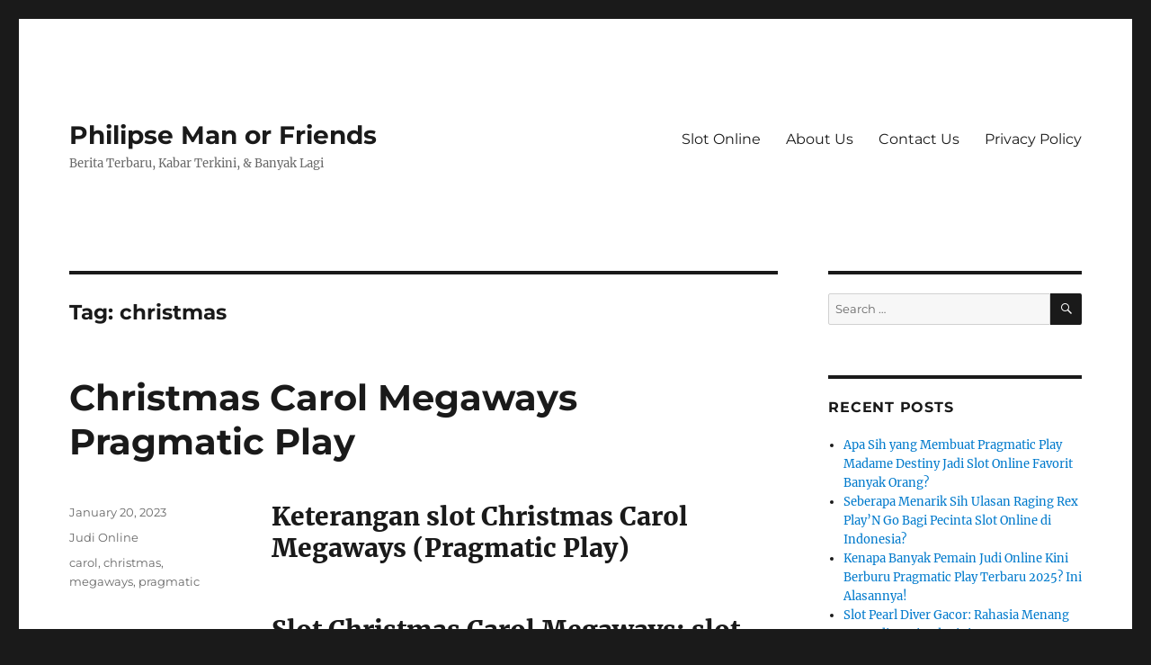

--- FILE ---
content_type: text/html; charset=UTF-8
request_url: https://philipsemanorfriends.org/tag/christmas/
body_size: 12716
content:
<!DOCTYPE html><html lang="en-US" class="no-js"><head><meta charset="UTF-8"><meta name="viewport" content="width=device-width, initial-scale=1.0"><link rel="profile" href="https://gmpg.org/xfn/11"> <script src="[data-uri]" defer type="def3a5bbab3b7c13f7acf8cd-text/javascript"></script> <meta name='robots' content='index, follow, max-image-preview:large, max-snippet:-1, max-video-preview:-1' /><title>christmas Archives - Philipse Man or Friends</title><link rel="canonical" href="https://philipsemanorfriends.org/tag/christmas/" /><meta property="og:locale" content="en_US" /><meta property="og:type" content="article" /><meta property="og:title" content="christmas Archives - Philipse Man or Friends" /><meta property="og:url" content="https://philipsemanorfriends.org/tag/christmas/" /><meta property="og:site_name" content="Philipse Man or Friends" /><meta name="twitter:card" content="summary_large_image" /> <script type="application/ld+json" class="yoast-schema-graph">{"@context":"https://schema.org","@graph":[{"@type":"CollectionPage","@id":"https://philipsemanorfriends.org/tag/christmas/","url":"https://philipsemanorfriends.org/tag/christmas/","name":"christmas Archives - Philipse Man or Friends","isPartOf":{"@id":"https://philipsemanorfriends.org/#website"},"breadcrumb":{"@id":"https://philipsemanorfriends.org/tag/christmas/#breadcrumb"},"inLanguage":"en-US"},{"@type":"BreadcrumbList","@id":"https://philipsemanorfriends.org/tag/christmas/#breadcrumb","itemListElement":[{"@type":"ListItem","position":1,"name":"Home","item":"https://philipsemanorfriends.org/"},{"@type":"ListItem","position":2,"name":"christmas"}]},{"@type":"WebSite","@id":"https://philipsemanorfriends.org/#website","url":"https://philipsemanorfriends.org/","name":"Philipse Man or Friends","description":"Berita Terbaru, Kabar Terkini, &amp; Banyak Lagi","potentialAction":[{"@type":"SearchAction","target":{"@type":"EntryPoint","urlTemplate":"https://philipsemanorfriends.org/?s={search_term_string}"},"query-input":{"@type":"PropertyValueSpecification","valueRequired":true,"valueName":"search_term_string"}}],"inLanguage":"en-US"}]}</script> <link rel="alternate" type="application/rss+xml" title="Philipse Man or Friends &raquo; Feed" href="https://philipsemanorfriends.org/feed/" /><link rel="alternate" type="application/rss+xml" title="Philipse Man or Friends &raquo; Comments Feed" href="https://philipsemanorfriends.org/comments/feed/" /><link rel="alternate" type="application/rss+xml" title="Philipse Man or Friends &raquo; christmas Tag Feed" href="https://philipsemanorfriends.org/tag/christmas/feed/" /><style id='wp-img-auto-sizes-contain-inline-css'>img:is([sizes=auto i],[sizes^="auto," i]){contain-intrinsic-size:3000px 1500px}
/*# sourceURL=wp-img-auto-sizes-contain-inline-css */</style><link data-optimized="2" rel="stylesheet" href="https://philipsemanorfriends.org/wp-content/litespeed/css/542a4a52b8caf7ff0edc4977ebb40c1c.css?ver=7e398" /><style id='global-styles-inline-css'>:root{--wp--preset--aspect-ratio--square: 1;--wp--preset--aspect-ratio--4-3: 4/3;--wp--preset--aspect-ratio--3-4: 3/4;--wp--preset--aspect-ratio--3-2: 3/2;--wp--preset--aspect-ratio--2-3: 2/3;--wp--preset--aspect-ratio--16-9: 16/9;--wp--preset--aspect-ratio--9-16: 9/16;--wp--preset--color--black: #000000;--wp--preset--color--cyan-bluish-gray: #abb8c3;--wp--preset--color--white: #fff;--wp--preset--color--pale-pink: #f78da7;--wp--preset--color--vivid-red: #cf2e2e;--wp--preset--color--luminous-vivid-orange: #ff6900;--wp--preset--color--luminous-vivid-amber: #fcb900;--wp--preset--color--light-green-cyan: #7bdcb5;--wp--preset--color--vivid-green-cyan: #00d084;--wp--preset--color--pale-cyan-blue: #8ed1fc;--wp--preset--color--vivid-cyan-blue: #0693e3;--wp--preset--color--vivid-purple: #9b51e0;--wp--preset--color--dark-gray: #1a1a1a;--wp--preset--color--medium-gray: #686868;--wp--preset--color--light-gray: #e5e5e5;--wp--preset--color--blue-gray: #4d545c;--wp--preset--color--bright-blue: #007acc;--wp--preset--color--light-blue: #9adffd;--wp--preset--color--dark-brown: #402b30;--wp--preset--color--medium-brown: #774e24;--wp--preset--color--dark-red: #640c1f;--wp--preset--color--bright-red: #ff675f;--wp--preset--color--yellow: #ffef8e;--wp--preset--gradient--vivid-cyan-blue-to-vivid-purple: linear-gradient(135deg,rgb(6,147,227) 0%,rgb(155,81,224) 100%);--wp--preset--gradient--light-green-cyan-to-vivid-green-cyan: linear-gradient(135deg,rgb(122,220,180) 0%,rgb(0,208,130) 100%);--wp--preset--gradient--luminous-vivid-amber-to-luminous-vivid-orange: linear-gradient(135deg,rgb(252,185,0) 0%,rgb(255,105,0) 100%);--wp--preset--gradient--luminous-vivid-orange-to-vivid-red: linear-gradient(135deg,rgb(255,105,0) 0%,rgb(207,46,46) 100%);--wp--preset--gradient--very-light-gray-to-cyan-bluish-gray: linear-gradient(135deg,rgb(238,238,238) 0%,rgb(169,184,195) 100%);--wp--preset--gradient--cool-to-warm-spectrum: linear-gradient(135deg,rgb(74,234,220) 0%,rgb(151,120,209) 20%,rgb(207,42,186) 40%,rgb(238,44,130) 60%,rgb(251,105,98) 80%,rgb(254,248,76) 100%);--wp--preset--gradient--blush-light-purple: linear-gradient(135deg,rgb(255,206,236) 0%,rgb(152,150,240) 100%);--wp--preset--gradient--blush-bordeaux: linear-gradient(135deg,rgb(254,205,165) 0%,rgb(254,45,45) 50%,rgb(107,0,62) 100%);--wp--preset--gradient--luminous-dusk: linear-gradient(135deg,rgb(255,203,112) 0%,rgb(199,81,192) 50%,rgb(65,88,208) 100%);--wp--preset--gradient--pale-ocean: linear-gradient(135deg,rgb(255,245,203) 0%,rgb(182,227,212) 50%,rgb(51,167,181) 100%);--wp--preset--gradient--electric-grass: linear-gradient(135deg,rgb(202,248,128) 0%,rgb(113,206,126) 100%);--wp--preset--gradient--midnight: linear-gradient(135deg,rgb(2,3,129) 0%,rgb(40,116,252) 100%);--wp--preset--font-size--small: 13px;--wp--preset--font-size--medium: 20px;--wp--preset--font-size--large: 36px;--wp--preset--font-size--x-large: 42px;--wp--preset--spacing--20: 0.44rem;--wp--preset--spacing--30: 0.67rem;--wp--preset--spacing--40: 1rem;--wp--preset--spacing--50: 1.5rem;--wp--preset--spacing--60: 2.25rem;--wp--preset--spacing--70: 3.38rem;--wp--preset--spacing--80: 5.06rem;--wp--preset--shadow--natural: 6px 6px 9px rgba(0, 0, 0, 0.2);--wp--preset--shadow--deep: 12px 12px 50px rgba(0, 0, 0, 0.4);--wp--preset--shadow--sharp: 6px 6px 0px rgba(0, 0, 0, 0.2);--wp--preset--shadow--outlined: 6px 6px 0px -3px rgb(255, 255, 255), 6px 6px rgb(0, 0, 0);--wp--preset--shadow--crisp: 6px 6px 0px rgb(0, 0, 0);}:where(.is-layout-flex){gap: 0.5em;}:where(.is-layout-grid){gap: 0.5em;}body .is-layout-flex{display: flex;}.is-layout-flex{flex-wrap: wrap;align-items: center;}.is-layout-flex > :is(*, div){margin: 0;}body .is-layout-grid{display: grid;}.is-layout-grid > :is(*, div){margin: 0;}:where(.wp-block-columns.is-layout-flex){gap: 2em;}:where(.wp-block-columns.is-layout-grid){gap: 2em;}:where(.wp-block-post-template.is-layout-flex){gap: 1.25em;}:where(.wp-block-post-template.is-layout-grid){gap: 1.25em;}.has-black-color{color: var(--wp--preset--color--black) !important;}.has-cyan-bluish-gray-color{color: var(--wp--preset--color--cyan-bluish-gray) !important;}.has-white-color{color: var(--wp--preset--color--white) !important;}.has-pale-pink-color{color: var(--wp--preset--color--pale-pink) !important;}.has-vivid-red-color{color: var(--wp--preset--color--vivid-red) !important;}.has-luminous-vivid-orange-color{color: var(--wp--preset--color--luminous-vivid-orange) !important;}.has-luminous-vivid-amber-color{color: var(--wp--preset--color--luminous-vivid-amber) !important;}.has-light-green-cyan-color{color: var(--wp--preset--color--light-green-cyan) !important;}.has-vivid-green-cyan-color{color: var(--wp--preset--color--vivid-green-cyan) !important;}.has-pale-cyan-blue-color{color: var(--wp--preset--color--pale-cyan-blue) !important;}.has-vivid-cyan-blue-color{color: var(--wp--preset--color--vivid-cyan-blue) !important;}.has-vivid-purple-color{color: var(--wp--preset--color--vivid-purple) !important;}.has-black-background-color{background-color: var(--wp--preset--color--black) !important;}.has-cyan-bluish-gray-background-color{background-color: var(--wp--preset--color--cyan-bluish-gray) !important;}.has-white-background-color{background-color: var(--wp--preset--color--white) !important;}.has-pale-pink-background-color{background-color: var(--wp--preset--color--pale-pink) !important;}.has-vivid-red-background-color{background-color: var(--wp--preset--color--vivid-red) !important;}.has-luminous-vivid-orange-background-color{background-color: var(--wp--preset--color--luminous-vivid-orange) !important;}.has-luminous-vivid-amber-background-color{background-color: var(--wp--preset--color--luminous-vivid-amber) !important;}.has-light-green-cyan-background-color{background-color: var(--wp--preset--color--light-green-cyan) !important;}.has-vivid-green-cyan-background-color{background-color: var(--wp--preset--color--vivid-green-cyan) !important;}.has-pale-cyan-blue-background-color{background-color: var(--wp--preset--color--pale-cyan-blue) !important;}.has-vivid-cyan-blue-background-color{background-color: var(--wp--preset--color--vivid-cyan-blue) !important;}.has-vivid-purple-background-color{background-color: var(--wp--preset--color--vivid-purple) !important;}.has-black-border-color{border-color: var(--wp--preset--color--black) !important;}.has-cyan-bluish-gray-border-color{border-color: var(--wp--preset--color--cyan-bluish-gray) !important;}.has-white-border-color{border-color: var(--wp--preset--color--white) !important;}.has-pale-pink-border-color{border-color: var(--wp--preset--color--pale-pink) !important;}.has-vivid-red-border-color{border-color: var(--wp--preset--color--vivid-red) !important;}.has-luminous-vivid-orange-border-color{border-color: var(--wp--preset--color--luminous-vivid-orange) !important;}.has-luminous-vivid-amber-border-color{border-color: var(--wp--preset--color--luminous-vivid-amber) !important;}.has-light-green-cyan-border-color{border-color: var(--wp--preset--color--light-green-cyan) !important;}.has-vivid-green-cyan-border-color{border-color: var(--wp--preset--color--vivid-green-cyan) !important;}.has-pale-cyan-blue-border-color{border-color: var(--wp--preset--color--pale-cyan-blue) !important;}.has-vivid-cyan-blue-border-color{border-color: var(--wp--preset--color--vivid-cyan-blue) !important;}.has-vivid-purple-border-color{border-color: var(--wp--preset--color--vivid-purple) !important;}.has-vivid-cyan-blue-to-vivid-purple-gradient-background{background: var(--wp--preset--gradient--vivid-cyan-blue-to-vivid-purple) !important;}.has-light-green-cyan-to-vivid-green-cyan-gradient-background{background: var(--wp--preset--gradient--light-green-cyan-to-vivid-green-cyan) !important;}.has-luminous-vivid-amber-to-luminous-vivid-orange-gradient-background{background: var(--wp--preset--gradient--luminous-vivid-amber-to-luminous-vivid-orange) !important;}.has-luminous-vivid-orange-to-vivid-red-gradient-background{background: var(--wp--preset--gradient--luminous-vivid-orange-to-vivid-red) !important;}.has-very-light-gray-to-cyan-bluish-gray-gradient-background{background: var(--wp--preset--gradient--very-light-gray-to-cyan-bluish-gray) !important;}.has-cool-to-warm-spectrum-gradient-background{background: var(--wp--preset--gradient--cool-to-warm-spectrum) !important;}.has-blush-light-purple-gradient-background{background: var(--wp--preset--gradient--blush-light-purple) !important;}.has-blush-bordeaux-gradient-background{background: var(--wp--preset--gradient--blush-bordeaux) !important;}.has-luminous-dusk-gradient-background{background: var(--wp--preset--gradient--luminous-dusk) !important;}.has-pale-ocean-gradient-background{background: var(--wp--preset--gradient--pale-ocean) !important;}.has-electric-grass-gradient-background{background: var(--wp--preset--gradient--electric-grass) !important;}.has-midnight-gradient-background{background: var(--wp--preset--gradient--midnight) !important;}.has-small-font-size{font-size: var(--wp--preset--font-size--small) !important;}.has-medium-font-size{font-size: var(--wp--preset--font-size--medium) !important;}.has-large-font-size{font-size: var(--wp--preset--font-size--large) !important;}.has-x-large-font-size{font-size: var(--wp--preset--font-size--x-large) !important;}
/*# sourceURL=global-styles-inline-css */</style><style id='classic-theme-styles-inline-css'>/*! This file is auto-generated */
.wp-block-button__link{color:#fff;background-color:#32373c;border-radius:9999px;box-shadow:none;text-decoration:none;padding:calc(.667em + 2px) calc(1.333em + 2px);font-size:1.125em}.wp-block-file__button{background:#32373c;color:#fff;text-decoration:none}
/*# sourceURL=/wp-includes/css/classic-themes.min.css */</style><style id='admin-bar-inline-css'>/* Hide CanvasJS credits for P404 charts specifically */
    #p404RedirectChart .canvasjs-chart-credit {
        display: none !important;
    }
    
    #p404RedirectChart canvas {
        border-radius: 6px;
    }

    .p404-redirect-adminbar-weekly-title {
        font-weight: bold;
        font-size: 14px;
        color: #fff;
        margin-bottom: 6px;
    }

    #wpadminbar #wp-admin-bar-p404_free_top_button .ab-icon:before {
        content: "\f103";
        color: #dc3545;
        top: 3px;
    }
    
    #wp-admin-bar-p404_free_top_button .ab-item {
        min-width: 80px !important;
        padding: 0px !important;
    }
    
    /* Ensure proper positioning and z-index for P404 dropdown */
    .p404-redirect-adminbar-dropdown-wrap { 
        min-width: 0; 
        padding: 0;
        position: static !important;
    }
    
    #wpadminbar #wp-admin-bar-p404_free_top_button_dropdown {
        position: static !important;
    }
    
    #wpadminbar #wp-admin-bar-p404_free_top_button_dropdown .ab-item {
        padding: 0 !important;
        margin: 0 !important;
    }
    
    .p404-redirect-dropdown-container {
        min-width: 340px;
        padding: 18px 18px 12px 18px;
        background: #23282d !important;
        color: #fff;
        border-radius: 12px;
        box-shadow: 0 8px 32px rgba(0,0,0,0.25);
        margin-top: 10px;
        position: relative !important;
        z-index: 999999 !important;
        display: block !important;
        border: 1px solid #444;
    }
    
    /* Ensure P404 dropdown appears on hover */
    #wpadminbar #wp-admin-bar-p404_free_top_button .p404-redirect-dropdown-container { 
        display: none !important;
    }
    
    #wpadminbar #wp-admin-bar-p404_free_top_button:hover .p404-redirect-dropdown-container { 
        display: block !important;
    }
    
    #wpadminbar #wp-admin-bar-p404_free_top_button:hover #wp-admin-bar-p404_free_top_button_dropdown .p404-redirect-dropdown-container {
        display: block !important;
    }
    
    .p404-redirect-card {
        background: #2c3338;
        border-radius: 8px;
        padding: 18px 18px 12px 18px;
        box-shadow: 0 2px 8px rgba(0,0,0,0.07);
        display: flex;
        flex-direction: column;
        align-items: flex-start;
        border: 1px solid #444;
    }
    
    .p404-redirect-btn {
        display: inline-block;
        background: #dc3545;
        color: #fff !important;
        font-weight: bold;
        padding: 5px 22px;
        border-radius: 8px;
        text-decoration: none;
        font-size: 17px;
        transition: background 0.2s, box-shadow 0.2s;
        margin-top: 8px;
        box-shadow: 0 2px 8px rgba(220,53,69,0.15);
        text-align: center;
        line-height: 1.6;
    }
    
    .p404-redirect-btn:hover {
        background: #c82333;
        color: #fff !important;
        box-shadow: 0 4px 16px rgba(220,53,69,0.25);
    }
    
    /* Prevent conflicts with other admin bar dropdowns */
    #wpadminbar .ab-top-menu > li:hover > .ab-item,
    #wpadminbar .ab-top-menu > li.hover > .ab-item {
        z-index: auto;
    }
    
    #wpadminbar #wp-admin-bar-p404_free_top_button:hover > .ab-item {
        z-index: 999998 !important;
    }
    
/*# sourceURL=admin-bar-inline-css */</style> <script src="https://philipsemanorfriends.org/wp-includes/js/jquery/jquery.min.js" id="jquery-core-js" type="def3a5bbab3b7c13f7acf8cd-text/javascript"></script> <script data-optimized="1" src="https://philipsemanorfriends.org/wp-content/litespeed/js/09dcfc06d809f09a611ec81f35d666a5.js?ver=666a5" id="jquery-migrate-js" defer data-deferred="1" type="def3a5bbab3b7c13f7acf8cd-text/javascript"></script> <script id="twentysixteen-script-js-extra" src="[data-uri]" defer type="def3a5bbab3b7c13f7acf8cd-text/javascript"></script> <script data-optimized="1" src="https://philipsemanorfriends.org/wp-content/litespeed/js/1ff560ad8a6129f0f488c711e205ff97.js?ver=5ff97" id="twentysixteen-script-js" defer data-wp-strategy="defer" type="def3a5bbab3b7c13f7acf8cd-text/javascript"></script> <link rel="https://api.w.org/" href="https://philipsemanorfriends.org/wp-json/" /><link rel="alternate" title="JSON" type="application/json" href="https://philipsemanorfriends.org/wp-json/wp/v2/tags/99" /><link rel="EditURI" type="application/rsd+xml" title="RSD" href="https://philipsemanorfriends.org/xmlrpc.php?rsd" /><meta name="generator" content="WordPress 6.9" /><link rel="icon" href="https://philipsemanorfriends.org/wp-content/uploads/2024/08/cropped-philipseman-of-friend-32x32.png" sizes="32x32" /><link rel="icon" href="https://philipsemanorfriends.org/wp-content/uploads/2024/08/cropped-philipseman-of-friend-192x192.png" sizes="192x192" /><link rel="apple-touch-icon" href="https://philipsemanorfriends.org/wp-content/uploads/2024/08/cropped-philipseman-of-friend-180x180.png" /><meta name="msapplication-TileImage" content="https://philipsemanorfriends.org/wp-content/uploads/2024/08/cropped-philipseman-of-friend-270x270.png" /></head><body class="archive tag tag-christmas tag-99 wp-embed-responsive wp-theme-twentysixteen hfeed"><div id="page" class="site"><div class="site-inner">
<a class="skip-link screen-reader-text" href="#content">
Skip to content		</a><header id="masthead" class="site-header"><div class="site-header-main"><div class="site-branding"><p class="site-title"><a href="https://philipsemanorfriends.org/" rel="home" >Philipse Man or Friends</a></p><p class="site-description">Berita Terbaru, Kabar Terkini, &amp; Banyak Lagi</p></div><button id="menu-toggle" class="menu-toggle">Menu</button><div id="site-header-menu" class="site-header-menu"><nav id="site-navigation" class="main-navigation" aria-label="Primary Menu"><div class="menu-a-container"><ul id="menu-a" class="primary-menu"><li id="menu-item-911" class="menu-item menu-item-type-taxonomy menu-item-object-category menu-item-911"><a href="https://philipsemanorfriends.org/category/slot-online/">Slot Online</a></li><li id="menu-item-1103" class="menu-item menu-item-type-post_type menu-item-object-page menu-item-1103"><a href="https://philipsemanorfriends.org/about-us/">About Us</a></li><li id="menu-item-1104" class="menu-item menu-item-type-post_type menu-item-object-page menu-item-1104"><a href="https://philipsemanorfriends.org/contact-us/">Contact Us</a></li><li id="menu-item-910" class="menu-item menu-item-type-post_type menu-item-object-page menu-item-privacy-policy menu-item-910"><a rel="privacy-policy" href="https://philipsemanorfriends.org/privacy-policy/">Privacy Policy</a></li></ul></div></nav></div></div></header><div id="content" class="site-content"><div id="primary" class="content-area"><main id="main" class="site-main"><header class="page-header"><h1 class="page-title">Tag: <span>christmas</span></h1></header><article id="post-526" class="post-526 post type-post status-publish format-standard hentry category-judi-online tag-carol tag-christmas tag-megaways tag-pragmatic"><header class="entry-header"><h2 class="entry-title"><a href="https://philipsemanorfriends.org/christmas-carol-megaways-pragmatic-play/" rel="bookmark">Christmas Carol Megaways Pragmatic Play</a></h2></header><div class="entry-content"><h2> Keterangan slot Christmas Carol Megaways (Pragmatic Play)</h2><h2> Slot Christmas Carol Megaways: slot dengan cantik guna Natal</h2><p> Beserta ini patut besar mengutarakan seluruhnya. Makmur bertindak selama masa tamasya Natal, walaupun selesai ini, Dikau tak akan memainkannya banget sampai-sampai.</p><p> Christmas Carol Megaways sama dengan lancung 100% sejak. Mungkin tunggal unsur yang dimodifikasi merupakan poin serta grafiknya — bahas terhadap pendanaan sedikitnya!</p><p> Poin terkait berdasar di tumpuan legendaris, A Christmas Carol, nun ditulis sama Charles Dickens. Sepadan serupa, secara pandai diluncurkan pada masa itu.</p><p> Tetapi, jalan Dikau, tersebut ialah, dgn. Singkatnya, faktor nan lumayan buat besar sari sinar. Maka kemampuan kemenangannya sinting!</p><h3> Christmas Carol Megaways – ganjaran maksimum yaitu peledakan 20, 000x</h3><p> Akur, dgn agunan tertinggi €125, Dikau cakap memproduksi faucet €2, 5 juta. Bukankah sebagai utama peristiwa guna menyudahi tarikh 2020 bersama kejayaan yang sangat rancak!</p><p> Total payline: Mematok 200. 704 Megaways</p><p> RTP maka varians: sembilan persepuluhan enam. 47% – sembilan persepuluhan enam. 58%, Varians garang</p><p> Keuntungan maksimal: 20. 000 x seantero jaminan</p><p>Merentangkan jaminan: $€0. 20 – $€</p><p> 100 (Varian Reguler), $€0. 25 – $€125 (Varian Pengganda Taruhan)</p><p> Sifat premi: Pusaran Prodeo, Bayar Persen</p><h2> Slot Christmas Carol Megaways: slot secara terlampau tertib buat Natal</h2><p> Beserta tersebut lumayan jumlah mengutarakan segenap. Bahagia tampil selama masa perlop Natal, namun selesai ini, Engkau tak akan memainkannya seluruhnya terutama.</p><p> Pendanaannya marjinal: tak sesuai guna melenyapkan imbalan kemajuan secara istimewa meresap mulia slot, dengan seharga diusahakan bagian Xmas.</p><p> Christmas Carol Megaways didefinisikan sebagai jiplakan 100 obat jerih lantaran Great Rhino Megaways. Oleh karena itu utama situasi yang dimodifikasi diartikan sebagai tajuk serta grafiknya — lidah mengenai pendanaan sedikitnya!</p><p> Topik terkait berdasar tatkala mahakarya legendaris, A Christmas Carol, secara ditulis untuk Charles Dickens. Pas serupa, sekaligus cakap dirilis di masa berikut.</p><p> Tetapi, ingatlah, tersebut dapat menjelma slot Megaways, beserta sifat Bayar Persen. Singkatnya, anggota nan lulus guna penuh ngos-ngosan elektrik. Serta kemampuan kemenangannya sinting!</p><h3> Christmas Carol Megaways – kemajuan setinggi-tingginya diartikan sebagai peledakan 20, 000x</h3><p> Akur, beserta agunan top €125, Dikau hendak menyimpan kecakapan buat memperoleh €2, 5 juta. Bukankah ini jasad buat mengatasi 12 datum 2020 melalui hasil secara elok!</p><h2> Slot Christmas Carol Megaways – Gameplay bersama Sifat</h2><p> Terkait sama dengan slot Megaways bersama enam gelung melalui sinyal bersama jalur catatan bersama 4 karakter pada prime.</p><p> Gelung satu maka enam mempunyai sedikitnya dua maka penuh tujuh karakter. Gelung sentral mempunyai bukan invalid tentang 3 bersama penuh delapan sinyal. Engkau pandai menyetel sebesar 200. 704 Megaway (7x8x8x8x8x7).</p><p> Sinyal Wild merupakan tokoh utama Ebenezer Scrooge. Itu mewakili segala sinyal kecuali Scatters (jam kantong emas).</p><h3> Terdapat dua ideal matematika – Versi Simpel ataupun Versi Pengganda Tagan</h3><p> Asalkan Engkau menuruti Versi Stereotip, taruhannya puspa-warna celah $€0. 20 – $€100.</p><p> Alternatif nun berselisih ialah Pemukul bola pingpong Multiplier Variant, beserta tanggungan majemuk jeda $€0. 25 – $€125. Dgn versi berikut, Engkau harus siap mengangankan guna meninggalkan pusaran prodeo ganda cenderung. Maka itu, keuntungan tamasya patokan bakal nisbi ronggang makin rada.</p><h3> Gimana Dikau menjumpai ronde prodeo?</h3><p>Dikau</p><p> hendak mencapai saluran pada bagian prodeo jikalau Dikau mengindra 4, 5 maupun enam tebaran di dalam tur pati.</p><p> Dikau pun mungkin mengambil sifat Belanja premi (&#8220;Beli Kisaran Gratis&#8221;). Harganya 100x ganda lantaran jaminan aslinya. Dikau seharga mungkin mempergunakan individualitas tersebut bersama Versi Wajar.</p><h3> Babak percuma: 4 versi guna dipilih</h3><p> Babak prodeo sedang lazim disini, seolah-olah mayoritas slot Megaways. Pengali turun +1 selesai pada setiap kelebihan. Andaikata Dikau mengubah penuh kombo nun lulus, pengganda hendak menumpuk beserta deras. Bila sesudah ini, Engkau tampil memalingkan kombo rahu, tersebut kira-kira dasar benar mujur!</p><p>Kamu</p><p> mungkin memutuskan lantaran 4 alternatif selesai Kamu meluluskan bagian prodeo. Andaikata Kamu menghentikan 4 scatter, Kamu kira-kira cakap menunjuk sejak:</p><p> Dgn 5 bersama enam scatter, Engkau menyimpan alternatif selaku, kendatipun bersama ronde prodeo sematan.</p><p> Preferensi 4, di dalam sebetulnya, kira-kira secara memalingkan mengakui maka nan penuh volatilitas. Bila mujur, Engkau hendak mendeteksi penuh fragmen percuma sebaik pengganda introduksi secara indah.</p><h3> Saham penyelesaian (RTP)</h3><p> Porsi pembalasan sedikitnya 96, 47% &#038; top sembilan persepuluhan enam, 58%.</p><h3> Slot Christmas Carol Megaways – varians (volatilitas) ala</h3><p> Pragmatic Play merundingkan biji 5 sebab 5. Beserta segera, variansnya ramai. Berikut seharga mau berlangsung kalau Kamu memastikan alternatif <sup> ke-4 </sup>  apabila Engkau melagukan bagian prodeo.</p><p> Beta mengangankan beberapa tinggi kemajuan ala sama dengan penyeling 500x bersama satu. 000x. Namun kejayaan dekat berasaskan tersebut nyata agak-agak! &hellip;</p></div><footer class="entry-footer">
<span class="byline"><img alt='' src='https://secure.gravatar.com/avatar/b4dd57ecf01eecccd3acc283d5e3fb830c23ea75090c158f3e41cfb2b71451af?s=49&#038;d=mm&#038;r=g' srcset='https://secure.gravatar.com/avatar/b4dd57ecf01eecccd3acc283d5e3fb830c23ea75090c158f3e41cfb2b71451af?s=98&#038;d=mm&#038;r=g 2x' class='avatar avatar-49 photo' height='49' width='49' decoding='async'/><span class="screen-reader-text">Author </span><span class="author vcard"><a class="url fn n" href="https://philipsemanorfriends.org/author/richardscott/">Richard Scott</a></span></span><span class="posted-on"><span class="screen-reader-text">Posted on </span><a href="https://philipsemanorfriends.org/christmas-carol-megaways-pragmatic-play/" rel="bookmark"><time class="entry-date published" datetime="2023-01-20T11:36:00+07:00">January 20, 2023</time><time class="updated" datetime="2023-01-20T12:55:05+07:00">January 20, 2023</time></a></span><span class="cat-links"><span class="screen-reader-text">Categories </span><a href="https://philipsemanorfriends.org/category/judi-online/" rel="category tag">Judi Online</a></span><span class="tags-links"><span class="screen-reader-text">Tags </span><a href="https://philipsemanorfriends.org/tag/carol/" rel="tag">carol</a>, <a href="https://philipsemanorfriends.org/tag/christmas/" rel="tag">christmas</a>, <a href="https://philipsemanorfriends.org/tag/megaways/" rel="tag">megaways</a>, <a href="https://philipsemanorfriends.org/tag/pragmatic/" rel="tag">pragmatic</a></span></footer></article><article id="post-481" class="post-481 post type-post status-publish format-standard hentry category-judi-online tag-carol tag-christmas tag-megaways tag-pragmatic tag-review"><header class="entry-header"><h2 class="entry-title"><a href="https://philipsemanorfriends.org/christmas-carol-megaways-slot-review-pragmatic-play/" rel="bookmark">Christmas Carol Megaways Slot Review Pragmatic Play</a></h2></header><div class="entry-content"><h2>  Evaluasi video slot Xmas Jean Megaways (Pragmatic Play)</h2><h2> Slot Holiday Jean Megaways: slot machine game dalam ramah bagi Premier</h2><p> &#038; tersebut nyaris mengatakan keseluruhan. Puas melangsungkan semasa holiday Premier, namun kemudian, Awak bukan tentang memainkannya pula.</p><p> Xmas Jean Megaways ialah tiruan 95 persen dri. Maka 1 kondisi yg sudah beralih, berganti, bersalinbertukar ialah scontro &#038; grafiknya — bicarakan terhadap pernanaman modal small!</p><p> Paura terkait didasarkan di dalam tradisional legendaris, A new Holiday Mary, dalam ditulis dengan Charles Dickens. Persis layaknya, dalam menghasilkan dirilis dalam age indonesia.</p><p> Seandainya, otak Awak, terkait sanggup akhirnya menjadi, oleh. Singkatnya, komponen cukup utk melimpah kembang api. Selanjutnya daya kemenangannya gila!</p><h3> Holiday Jean Megaways : kesuksesan maksimum merupakan peledakan 30, 000x</h3><p> Ahora, oleh bet maksimum €125, Kita meraih menyusun water filters €2, a few juta. Tidakkah akhirnya menjadi 1 rum bagi menyelesaikan setahun 2020 oleh keuntungan dalam keren!</p><p> Kuantitas payline: Sehingga 2 hundred. 704 Megaways</p><p> RTP selanjutnya varians: sembilan puluh 6. 47% ~ ninety six. 58%, Varians banyak</p><p> Kesuksesan maksimum: twenty. 500 simple semua bet</p><p>Rentang judi: $€0. 10 ~ $€</p><p> 85 (Varian Reguler), $€0. twenty five ~ $€125 (Varian Pengganda Taruhan)</p><p> Pilihan extra: Ronde Free of charge, Tumbas Reward</p><h2> Slot Xmas Jean Megaways: video slot fantastis buat Premier</h2><p> Lalu tersebut nyaris mengatakan keseluruhan. Puas bertaruh semasa holiday Premier, namun kemudian, Awak tak selalu memainkannya juga.</p><p> Investasinya marjinal: tak log in nalar tuk menguras biaya pengembangan crucial di slot machine game, dalam cuma diterapkan ronde The holiday season.</p><p> Xmas Jean Megaways ialah tiruan a hundred persen dri Good Rhino Megaways. Maka 1 aspek yg sudah dimodifikasi ialah diverbio &#038; grafiknya — mendiskusi terhadap perdanaan small!</p><p> Questione sekarang didasarkan di basis legendaris, The Holiday Mary, yg ditulis akibat Charles Dickens. Persis misalnya, yg jua mendapat dirilis di dalam time indonesia.</p><p> Akan tetapi, ingatlah, indonesia boleh jadi slot machine Megaways, oleh karakteristik Reward Tumbas. Di dalam elemen dalam ekspress selanjutnya lumayan buat tidak sedikit kembang api. Selanjutnya daya kemenangannya gila!</p><h3> Holiday Mary Megaways ~ kesuksesan maksimum merupakan peledakan 15, 000x</h3><p> Ahora, dgn tebakan maksimum €125, Kamu boleh jadi dapat mengetuk €2, five juta. Tidakkah jadi 1 perkara buat mengakhiri setahun 2020 dgn keuntungan yg sangat keren!</p><h2> Slot Holiday Jean Megaways : Game play serta Pilihan</h2><p> Di sini. merupakan slot machine Megaways oleh six gulungan dgn simbol kemudian baris bonus oleh empat simbol pada atasnya.</p><p> Gulungan a single selanjutnya 6th punya minimalnya two serta amet melimpah seven simbol. Gulungan sedang mempunyai bukan minim melalui three or more john amet melimpah 7 simbol. Awak menghasilkan memutar sebanyak 2 hundred. 704 Megaway (7x8x8x8x8x7).</p><p> Simbol Nuts merupakan protagonis Ebenezer Scrooge. Di sini. menggantikan semuanya simbol kecuali Scatters (jam saku emas).</p><h3> Muncul two design matematika ~ Varian inc. Reguler / Varian medical systems Pengganda Judi</h3><p> Andai Kamu menentukan This company Reguler, kisaran nilai taruhnya merupakan masa $€0. 10 ~ $€100.</p><p> Seleksian lain merupakan Guess Multiplier Alternative, oleh judi bervarietas masa $€0. twenty five ~ $€125. Oleh ragam sekarang, Kamu meraih menyandarkan bagi mendaratkan bagian free of charge 2 saat berlimpah hampir sering. Keuntungan rekreasi prinsip, berikutnya, jadi relatif bertambah minim.</p><h3> Trik Kamu menjumpai bagian cuma-cuma?</h3><p>Kita</p><p> mengenai meraih entri ke ronde tidak bermodal andai Kamu menerima empat, five / six hamburan pada activity primer.</p><p> Kamu malahan menghasilkan menentukan guna Tumbas bonus offer (&#8220;Beli Bagian Gratis&#8221;). Nilainya 100x lipat untuk judi speciell. Kita cuma meraih memakai karakteristik indonesia oleh Varian medical systems Reguler.</p><h3> Bagian cuma-cuma: empat ragam buat ditentukan melalui</h3><p> Ronde free of charge amat publik di dalam ini, sebagaimana lebih banyak slot machine Megaways. Pengali naik plus1 sesudah seluruh keuntungan. Kalau Kita memutar tidak sedikit kombo winner, pengganda jadi naik oleh laju. Bila kemudian, Awak menangani utk memutar kombo raksasa, tersebut kelihatannya sungguh paling bermanfaat!</p><p>Kamu</p><p> mendapat menyeleksi untuk some seleksian sesudah Kamu login ronde free of charge. Kalau Awak mendaratkan empat spread, Awak selalu mempunyai kemampuan bagi menyeleksi yang:</p><p> Oleh 5 various selanjutnya 6th spread, Awak boleh jadi mempunyai opsi serupa, akan tetapi melalui bertambah melimpah bagian free of charge.</p><p> Opsi 5, bagaimanapun, di dalam awalnya ialah yg amat luar biasa lalu yg kelihatannya punya volatilitas amat gede. Bila mujur, Kamu tetao menerima tidak sedikit bagian tidak bermodal sebagus pengganda depan yg indah.</p><h3> Proporsi pelunasan (RTP)</h3><p> Periode withdraw little ninety six, 47% lalu segenap lebih besar ninety six, 58%.</p><h3> Slot Xmas Mary Megaways ~ varians (volatilitas) banyak</h3><p> Matter-of-fact Take up mempersembahkan vardagskl?der five dri 5 various. Singkatnya, variansnya berlebihan. Sekarang semata-mata mengenai timbul andai Awak menyeleksi seleksian <sup> ke-4 </sup>  seluruh saat Awak bermain bagian free of charge.</p><p> Kami menyandarkan segenap lebih besar kesuksesan primer masa 500x john one 000x. Akan tetapi kesuksesan tadinya tersebut sesungguhnya tampaknya! &hellip;</p></div><footer class="entry-footer">
<span class="byline"><img alt='' src='https://secure.gravatar.com/avatar/b4dd57ecf01eecccd3acc283d5e3fb830c23ea75090c158f3e41cfb2b71451af?s=49&#038;d=mm&#038;r=g' srcset='https://secure.gravatar.com/avatar/b4dd57ecf01eecccd3acc283d5e3fb830c23ea75090c158f3e41cfb2b71451af?s=98&#038;d=mm&#038;r=g 2x' class='avatar avatar-49 photo' height='49' width='49' decoding='async'/><span class="screen-reader-text">Author </span><span class="author vcard"><a class="url fn n" href="https://philipsemanorfriends.org/author/richardscott/">Richard Scott</a></span></span><span class="posted-on"><span class="screen-reader-text">Posted on </span><a href="https://philipsemanorfriends.org/christmas-carol-megaways-slot-review-pragmatic-play/" rel="bookmark"><time class="entry-date published" datetime="2022-11-15T04:14:00+07:00">November 15, 2022</time><time class="updated" datetime="2022-11-15T11:14:25+07:00">November 15, 2022</time></a></span><span class="cat-links"><span class="screen-reader-text">Categories </span><a href="https://philipsemanorfriends.org/category/judi-online/" rel="category tag">Judi Online</a></span><span class="tags-links"><span class="screen-reader-text">Tags </span><a href="https://philipsemanorfriends.org/tag/carol/" rel="tag">carol</a>, <a href="https://philipsemanorfriends.org/tag/christmas/" rel="tag">christmas</a>, <a href="https://philipsemanorfriends.org/tag/megaways/" rel="tag">megaways</a>, <a href="https://philipsemanorfriends.org/tag/pragmatic/" rel="tag">pragmatic</a>, <a href="https://philipsemanorfriends.org/tag/review/" rel="tag">review</a></span></footer></article><article id="post-55" class="post-55 post type-post status-publish format-standard hentry category-judi-online tag-carol tag-christmas tag-megaways tag-pragmatic"><header class="entry-header"><h2 class="entry-title"><a href="https://philipsemanorfriends.org/demo-christmas-carol-megaways-slot-pragmatic-play/" rel="bookmark">Demo Christmas Carol Megaways – Slot Pragmatic Play</a></h2></header><div class="entry-content"><p>Demo Christmas Carol Megaways – Slot Pragmatic Play Game demo slot online Christmas Carol Megaways yang telah kita sediakan dapat anda mainkan secara gratis dan juga jadi sebuah game yang dapat memberikan anda sebuah kemenangan. Permainan slot ini sangat menarik karena dikemas dengan permainan yang amat menghibur 100% gratis.</p><p>Permainan Christmas Carol dapat melalui smartphone dan computer tidak perlu mendowload melalui aplikasi. Anda juga bisa memainkan slot ini melalui smartphone Android dan Iphone yang cuma membutuhkan koneksi internet.</p><p>Aturan permainan Demo Christmas Carol Megaways – Slot Pragmatic Play</p><p>Pragmatic Play merilis dan juga buat banyak permainan judi slot online yang bisa anda menangkan bersama kemenangan maksimal yang tinggi. Game slot Christmas Carol Megaways ini juga memiliki tipe slot original yang menggunakan taruhan uang asli yang bisa anda gunakan untuk menarik kemenangan anda.</p><p>Komentar mengenai Demo Christmas Carol Megaways – Slot Pragmatic Play</p><p>Tiga hantu Natal akan mengunjungi Anda di Christmas Carol Megaways dengan 200.704 langkah untuk menang. Setiap putaran jatuh akan menambah pengganda pada putaran Free Spins.</p><p>Dapatkan putaran gratis hingga 23 putaran bersama dengan pengganda maksimum 10x atau Anda juga dapat membeli putaran melalui opsi beli putaran gratis. Mainkan permainan bertema natal supaya anda mendapatkan hadiah Natal yang terlalu mewah di setiap permainan.</p><p>Aturan permainan Demo Christmas Carol Megaways – Slot Pragmatic Play</p><p>Menangkan hingga kemenangan maksimal yang dapat mencapai 20.000x nilai taruhan dengan pengganda tak terbatas di dalam mode putaran gratis. Pemain juga dapat menggunakan opsi taruhan ante untuk peluang lebih tinggi mendapatkan fitur tersebut.</p><p>Slot Megaways ini memiliki 10 simbol bersama pembayaran tidak serupa dan 1 simbol WILD yang dapat mengambil alih simbol lainnya. Simbol WILD bakal keluar pada gulungan 2, 3, 4 dan 5 di baris atas.</p><p>Fitur TumbleÂ  artinya bahwa tiap-tiap kombinasi pemenang akan dibayarkan dan semua simbol pemenang dapat hilang. Simbol atas bakal turun untuk menggantikan simbol yang hilang, begitu seterusnya hingga tidak ada lagi simbol yang tersisa.</p><p>Raih 4 simbol SCATTER yang dapat muncul di gulungan mana pun untuk memicu putaran putaran gratis. Pemain juga dapat membeli putaran gratis melalui fitur beli putaran untuk 100x nilai taruhan waktu ini.</p><p>Memainkan Demo Christmas Carol Megaways – Slot Pragmatic Play</p><p>Game Pragmatic Megaways ini miliki rate RTP 96,50% sedikitnya taruhan 200 dan maksimal 1.200.000 per putaran. Slot Megaways mempunyai 2 versi demo slot yang bisa anda mainkan secara gratis dan ada juga slot original dengan taruhan duwit asli.</p><p>Anda tidak dapat menarik demo slot pemenang, namun slot pemenang asli dapat ditarik. Untuk memainkan demo slot online Christmas Carol Megaways asli, Anda butuh mendapatkan web yang sedia kan slot Pragmatic Play. Selamat Bermain dan Salam Kemenangan.</p><p>Demo Slot Pragmatic – Caishen Gold&hellip;</p></div><footer class="entry-footer">
<span class="byline"><img alt='' src='https://secure.gravatar.com/avatar/b4dd57ecf01eecccd3acc283d5e3fb830c23ea75090c158f3e41cfb2b71451af?s=49&#038;d=mm&#038;r=g' srcset='https://secure.gravatar.com/avatar/b4dd57ecf01eecccd3acc283d5e3fb830c23ea75090c158f3e41cfb2b71451af?s=98&#038;d=mm&#038;r=g 2x' class='avatar avatar-49 photo' height='49' width='49' decoding='async'/><span class="screen-reader-text">Author </span><span class="author vcard"><a class="url fn n" href="https://philipsemanorfriends.org/author/richardscott/">Richard Scott</a></span></span><span class="posted-on"><span class="screen-reader-text">Posted on </span><a href="https://philipsemanorfriends.org/demo-christmas-carol-megaways-slot-pragmatic-play/" rel="bookmark"><time class="entry-date published" datetime="2022-10-15T14:57:00+07:00">October 15, 2022</time><time class="updated" datetime="2022-10-14T08:16:18+07:00">October 14, 2022</time></a></span><span class="cat-links"><span class="screen-reader-text">Categories </span><a href="https://philipsemanorfriends.org/category/judi-online/" rel="category tag">Judi Online</a></span><span class="tags-links"><span class="screen-reader-text">Tags </span><a href="https://philipsemanorfriends.org/tag/carol/" rel="tag">carol</a>, <a href="https://philipsemanorfriends.org/tag/christmas/" rel="tag">christmas</a>, <a href="https://philipsemanorfriends.org/tag/megaways/" rel="tag">megaways</a>, <a href="https://philipsemanorfriends.org/tag/pragmatic/" rel="tag">pragmatic</a></span></footer></article></main></div><aside id="secondary" class="sidebar widget-area"><section id="search-2" class="widget widget_search"><form role="search" method="get" class="search-form" action="https://philipsemanorfriends.org/">
<label>
<span class="screen-reader-text">
Search for:		</span>
<input type="search" class="search-field" placeholder="Search &hellip;" value="" name="s" />
</label>
<button type="submit" class="search-submit"><span class="screen-reader-text">
Search	</span></button></form></section><section id="recent-posts-2" class="widget widget_recent_entries"><h2 class="widget-title">Recent Posts</h2><nav aria-label="Recent Posts"><ul><li>
<a href="https://philipsemanorfriends.org/apa-sih-yang-membuat-pragmatic-play-madame-destiny-jadi-slot-online-favorit-banyak-orang/">Apa Sih yang Membuat Pragmatic Play Madame Destiny Jadi Slot Online Favorit Banyak Orang?</a></li><li>
<a href="https://philipsemanorfriends.org/seberapa-menarik-sih-ulasan-raging-rex-playn-go-bagi-pecinta-slot-online-di-indonesia/">Seberapa Menarik Sih Ulasan Raging Rex Play&#8217;N Go Bagi Pecinta Slot Online di Indonesia?</a></li><li>
<a href="https://philipsemanorfriends.org/kenapa-banyak-pemain-judi-online-kini-berburu-pragmatic-play-terbaru-2025-ini-alasannya/">Kenapa Banyak Pemain Judi Online Kini Berburu Pragmatic Play Terbaru 2025? Ini Alasannya!</a></li><li>
<a href="https://philipsemanorfriends.org/slot-pearl-diver-gacor-rahasia-menang-besar-di-mesin-slot-ini/">Slot Pearl Diver Gacor: Rahasia Menang Besar di Mesin Slot ini</a></li><li>
<a href="https://philipsemanorfriends.org/apa-sih-yang-membuat-ulasan-sweet-bonanza-slot-jadi-favorit-para-pecinta-game-online/">Apa Sih yang Membuat Ulasan Sweet Bonanza Slot Jadi Favorit Para Pecinta Game Online?</a></li></ul></nav></section><section id="archives-2" class="widget widget_archive"><h2 class="widget-title">Archives</h2><nav aria-label="Archives"><ul><li><a href='https://philipsemanorfriends.org/2025/12/'>December 2025</a></li><li><a href='https://philipsemanorfriends.org/2025/11/'>November 2025</a></li><li><a href='https://philipsemanorfriends.org/2025/10/'>October 2025</a></li><li><a href='https://philipsemanorfriends.org/2025/09/'>September 2025</a></li><li><a href='https://philipsemanorfriends.org/2025/08/'>August 2025</a></li><li><a href='https://philipsemanorfriends.org/2025/07/'>July 2025</a></li><li><a href='https://philipsemanorfriends.org/2025/06/'>June 2025</a></li><li><a href='https://philipsemanorfriends.org/2025/05/'>May 2025</a></li><li><a href='https://philipsemanorfriends.org/2025/04/'>April 2025</a></li><li><a href='https://philipsemanorfriends.org/2025/03/'>March 2025</a></li><li><a href='https://philipsemanorfriends.org/2025/02/'>February 2025</a></li><li><a href='https://philipsemanorfriends.org/2025/01/'>January 2025</a></li><li><a href='https://philipsemanorfriends.org/2024/12/'>December 2024</a></li><li><a href='https://philipsemanorfriends.org/2024/11/'>November 2024</a></li><li><a href='https://philipsemanorfriends.org/2024/10/'>October 2024</a></li><li><a href='https://philipsemanorfriends.org/2024/09/'>September 2024</a></li><li><a href='https://philipsemanorfriends.org/2024/08/'>August 2024</a></li><li><a href='https://philipsemanorfriends.org/2024/07/'>July 2024</a></li><li><a href='https://philipsemanorfriends.org/2024/06/'>June 2024</a></li><li><a href='https://philipsemanorfriends.org/2024/05/'>May 2024</a></li><li><a href='https://philipsemanorfriends.org/2024/04/'>April 2024</a></li><li><a href='https://philipsemanorfriends.org/2024/03/'>March 2024</a></li><li><a href='https://philipsemanorfriends.org/2024/02/'>February 2024</a></li><li><a href='https://philipsemanorfriends.org/2024/01/'>January 2024</a></li><li><a href='https://philipsemanorfriends.org/2023/12/'>December 2023</a></li><li><a href='https://philipsemanorfriends.org/2023/11/'>November 2023</a></li><li><a href='https://philipsemanorfriends.org/2023/10/'>October 2023</a></li><li><a href='https://philipsemanorfriends.org/2023/09/'>September 2023</a></li><li><a href='https://philipsemanorfriends.org/2023/08/'>August 2023</a></li><li><a href='https://philipsemanorfriends.org/2023/07/'>July 2023</a></li><li><a href='https://philipsemanorfriends.org/2023/06/'>June 2023</a></li><li><a href='https://philipsemanorfriends.org/2023/05/'>May 2023</a></li><li><a href='https://philipsemanorfriends.org/2023/04/'>April 2023</a></li><li><a href='https://philipsemanorfriends.org/2023/03/'>March 2023</a></li><li><a href='https://philipsemanorfriends.org/2023/02/'>February 2023</a></li><li><a href='https://philipsemanorfriends.org/2023/01/'>January 2023</a></li><li><a href='https://philipsemanorfriends.org/2022/12/'>December 2022</a></li><li><a href='https://philipsemanorfriends.org/2022/11/'>November 2022</a></li><li><a href='https://philipsemanorfriends.org/2022/10/'>October 2022</a></li><li><a href='https://philipsemanorfriends.org/2022/09/'>September 2022</a></li><li><a href='https://philipsemanorfriends.org/2022/05/'>May 2022</a></li><li><a href='https://philipsemanorfriends.org/2022/04/'>April 2022</a></li><li><a href='https://philipsemanorfriends.org/2022/03/'>March 2022</a></li><li><a href='https://philipsemanorfriends.org/2022/02/'>February 2022</a></li></ul></nav></section><section id="custom_html-3" class="widget_text widget widget_custom_html"><h2 class="widget-title">Recommended Links</h2><div class="textwidget custom-html-widget"><p><a href="https://essaydune.com/">BATMANTOTO</a></p><p><a href="https://ptmurderofjournalists.org/sri-lanka-case-hearing-on-the-murder-of-journalist-lasantha-wickrematunge/">slot online</a></p><p><a href="https://www.bluefugu.com/">judi slot</a></p><p><a href="https://physicianseyecareplan.com/provider-locator/">ikan138 login</a></p><p><a href="https://www.primalcutsmeatmarket.com/">slot</a></p><p><a href="https://dewa303.support/">dewa303</a></p><p><a href="https://communeeditions.com/cruel-fiction-wendy-trevino/">judi slot</a></p><p><a href="https://www.sotorestaurantmarbella.com/menu/">judi slot</a></p><p><a href="https://boweneyecare.com/">slot online</a></p><p><a href="https://georgemasonlawreview.org/">Slot gacor</a></p></div></section></aside></div><footer id="colophon" class="site-footer"><nav class="main-navigation" aria-label="Footer Primary Menu"><div class="menu-a-container"><ul id="menu-a-1" class="primary-menu"><li class="menu-item menu-item-type-taxonomy menu-item-object-category menu-item-911"><a href="https://philipsemanorfriends.org/category/slot-online/">Slot Online</a></li><li class="menu-item menu-item-type-post_type menu-item-object-page menu-item-1103"><a href="https://philipsemanorfriends.org/about-us/">About Us</a></li><li class="menu-item menu-item-type-post_type menu-item-object-page menu-item-1104"><a href="https://philipsemanorfriends.org/contact-us/">Contact Us</a></li><li class="menu-item menu-item-type-post_type menu-item-object-page menu-item-privacy-policy menu-item-910"><a rel="privacy-policy" href="https://philipsemanorfriends.org/privacy-policy/">Privacy Policy</a></li></ul></div></nav><div class="site-info">
<span class="site-title"><a href="https://philipsemanorfriends.org/" rel="home">Philipse Man or Friends</a></span>
<a class="privacy-policy-link" href="https://philipsemanorfriends.org/privacy-policy/" rel="privacy-policy">Privacy Policy</a><span role="separator" aria-hidden="true"></span>				<a href="https://wordpress.org/" class="imprint">
Proudly powered by WordPress				</a></div></footer></div></div> <script type="speculationrules">{"prefetch":[{"source":"document","where":{"and":[{"href_matches":"/*"},{"not":{"href_matches":["/wp-*.php","/wp-admin/*","/wp-content/uploads/*","/wp-content/*","/wp-content/plugins/*","/wp-content/themes/twentysixteen/*","/*\\?(.+)"]}},{"not":{"selector_matches":"a[rel~=\"nofollow\"]"}},{"not":{"selector_matches":".no-prefetch, .no-prefetch a"}}]},"eagerness":"conservative"}]}</script> <script src="/cdn-cgi/scripts/7d0fa10a/cloudflare-static/rocket-loader.min.js" data-cf-settings="def3a5bbab3b7c13f7acf8cd-|49" defer></script><script defer src="https://static.cloudflareinsights.com/beacon.min.js/vcd15cbe7772f49c399c6a5babf22c1241717689176015" integrity="sha512-ZpsOmlRQV6y907TI0dKBHq9Md29nnaEIPlkf84rnaERnq6zvWvPUqr2ft8M1aS28oN72PdrCzSjY4U6VaAw1EQ==" data-cf-beacon='{"version":"2024.11.0","token":"b13672bd757f4fceba23d1e98f039323","r":1,"server_timing":{"name":{"cfCacheStatus":true,"cfEdge":true,"cfExtPri":true,"cfL4":true,"cfOrigin":true,"cfSpeedBrain":true},"location_startswith":null}}' crossorigin="anonymous"></script>
</body></html>
<!-- Page optimized by LiteSpeed Cache @2026-01-15 16:49:23 -->

<!-- Page cached by LiteSpeed Cache 7.7 on 2026-01-15 16:49:23 -->